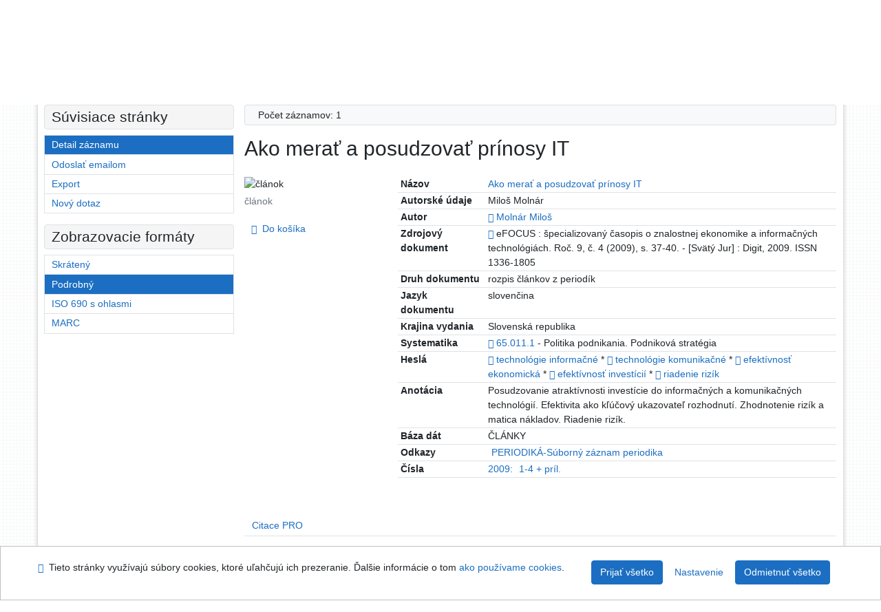

--- FILE ---
content_type: text/html; charset=utf-8
request_url: https://sekarl.euba.sk/arl-eu/sk/detail-eu_un_cat-0109112-Ako-merat-a-posudzovat-prinosy-IT/?disprec=1&iset=1
body_size: 10297
content:

<!-- TPL: csp.templates2.parts.root -->
<!DOCTYPE html><html id="detail" lang="sk-SK" dir="ltr" class=""><head>

<!-- TPL: csp.templates2.parts.head -->
<meta name="viewport" content="width=device-width, initial-scale=1, shrink-to-fit=no"><meta charset="UTF-8"><meta id="ipac" name="author" content="IPAC: Cosmotron Slovakia, s.r.o. - www.cosmotron.sk" data-version="4.8.63a - 22.05.2025" data-login="0" data-ns="" data-url="https://sekarl.euba.sk/i2/" data-ictx="eu" data-skin="bs1" data-cachebuster="92" data-logbasket="0" data-elink="0" data-lang="sk" data-country="SK" data-scrollup="" data-src="eu_un_cat-1" data-cookie-choose=1 data-cookie-preferential=0 data-cookie-analytical=0 data-cookie-marketing=0 data-mainjs="">
<!-- TPL: csp.templates2.parts.metaog -->

<!-- TPL: csp.templates2.parts.metalink -->
<link rel="help" href="https://sekarl.euba.sk/arl-eu/sk/napoveda/?key=detail" title="Pomoc"><link rel="home" href="https://sekarl.euba.sk/arl-eu/sk/detail-eu_un_cat-0109112-Ako-merat-a-posudzovat-prinosy-IT/"><link rel="alternate" hreflang="sk-SK" href="https://sekarl.euba.sk/arl-eu/sk/detail/?&amp;idx=eu_un_cat*0109112&amp;iset=1&amp;disprec=1"><link rel="alternate" hreflang="x-default" href="https://sekarl.euba.sk/arl-eu/sk/detail/?&amp;idx=eu_un_cat*0109112&amp;iset=1&amp;disprec=1"><link rel="alternate" hreflang="en-GB" href="https://sekarl.euba.sk/arl-eu/en/detail/?&amp;idx=eu_un_cat*0109112&amp;iset=1&amp;disprec=1"><link rel="manifest" href="https://sekarl.euba.sk/arl-eu/sk/webmanifest/" title="PWA"><link rel="license" href="https://sekarl.euba.sk/arl-eu/sk/IPAC/?#ipac-copyright" title="Autorské právo"><link rel="contents" href="https://sekarl.euba.sk/arl-eu/sk/mapa-stranok/" title="Mapa stránok"><link rel="search" id="opensearch" type="application/opensearchdescription+xml" href="https://sekarl.euba.sk/arl-eu/sk/opensearch/?type=xml" title="IPAC SEK EU" data-query="Chcete vyhľadávací modul OpenSearch nainštalovať?">
<!-- TPL: csp.templates2.parts.metaapp -->
<meta name="mobile-web-app-capable" content="yes"><meta name="apple-mobile-web-app-capable" content="yes"><meta name="apple-mobile-web-app-title" content="SEK EU"><meta name="apple-mobile-web-app-status-bar-style" content="#FFFFFF"><meta name="theme-color" content="#FFFFFF"><meta name="author" content="Slovenská ekonomická knižnica EU v Bratislave"><meta name="twitter:dnt" content="on">
<meta name="keywords" content="detail,IPAC"><meta name="description" content="Detail záznamu - Ako merať a posudzovať prínosy IT - Detailné zobrazenie záznamu - Slovenská ekonomická knižnica EU v Bratislave  "><meta name="robots" content="all">
<!-- TPL: csp.templates2.parts.headcss -->
<link rel="preload" as="style" href="https://sekarl.euba.sk/i2/css/bskin1.v-92.css"><link rel="stylesheet" href="https://sekarl.euba.sk/i2/css/bskin1.v-92.css"><link rel="stylesheet" media="print" href="https://sekarl.euba.sk/i2/css/print.v-92.css"><link rel="stylesheet" href="https://sekarl.euba.sk/i2/user/eu/css/buser.v-92.css">

<!-- TPL: csp.templates2.detail.meta -->

<!-- TPL: csp.templates2.detail.metalink -->
<link rel="alternate" type="application/marc" href="https://sekarl.euba.sk/arl-eu/sk/export/?idx=eu_un_cat*0109112&amp;charset=UTF8&amp;format=LINEMARC" title="MARC - Ako merať a posudzovať prínosy IT"><link rel="alternate" type="application/marc" href="https://sekarl.euba.sk/arl-eu/sk/export/?idx=eu_un_cat*0109112&amp;charset=UTF8&amp;format=ISO2709" title="MARC ISO2709 - Ako merať a posudzovať prínosy IT"><link rel="alternate" type="application/marcxml+xml" href="https://sekarl.euba.sk/arl-eu/sk/export/?idx=eu_un_cat*0109112&amp;charset=UTF8&amp;format=XML" title="MARC XML - Ako merať a posudzovať prínosy IT"><link rel="alternate" type="application/rdf+xml" href="https://sekarl.euba.sk/arl-eu/sk/detail-eu_un_cat-0109112-Ako-merat-a-posudzovat-prinosy-IT/?st=feed&amp;feed=rdf"><link rel="preconnect" href="https://cache2.obalkyknih.cz" crossorigin="anonymous"><link rel="dns-prefetch" href="https://cache2.obalkyknih.cz"><link rel="canonical" href="https://sekarl.euba.sk/arl-eu/sk/detail-eu_un_cat-0109112-Ako-merat-a-posudzovat-prinosy-IT/">
<!-- TPL: csp.templates2.detail.metaog -->
<meta property="og:url" prefix="og: https://ogp.me/ns/og#" content="https://sekarl.euba.sk/arl-eu/sk/detail-eu_un_cat-0109112-Ako-merat-a-posudzovat-prinosy-IT/"><meta property="og:title" prefix="og: https://ogp.me/ns/og#" content="Ako merať a posudzovať prínosy IT"><meta property="og:type" prefix="og: https://ogp.me/ns/og#" content="article"><meta property="og:locale" content="sk_SK"><meta property="article:author" prefix="article: https://ogp.me/ns/article#" content="https://sekarl.euba.sk/arl-eu/sk/detail-eu_un_auth-0033513-Molnar-Milos/"><meta property="article:tag" prefix="article: https://ogp.me/ns/article#" content="technológie informačné"><meta property="article:tag" prefix="article: https://ogp.me/ns/article#" content="technológie komunikačné"><meta property="article:tag" prefix="article: https://ogp.me/ns/article#" content="efektívnosť ekonomická"><meta property="article:tag" prefix="article: https://ogp.me/ns/article#" content="efektívnosť investícií"><meta property="article:tag" prefix="article: https://ogp.me/ns/article#" content="riadenie rizík"><meta name="article:publisher" prefix="article: https://ogp.me/ns/article#" content="Digit">
<!-- TPL: csp.templates2.detail.metatwitter -->
<meta name="twitter:card" prefix="twitter: https://ogp.me/ns/twitter#" content="summary"><meta name="twitter:title" prefix="twitter: https://ogp.me/ns/twitter#" content="Ako merať a posudzovať prínosy IT"><meta name="twitter:url" prefix="twitter: https://ogp.me/ns/twitter#" content="https://sekarl.euba.sk/arl-eu/sk/detail-eu_un_cat-0109112-Ako-merat-a-posudzovat-prinosy-IT/"><meta name="twitter:description" prefix="twitter: https://ogp.me/ns/twitter#" content="článok 'Ako merať a posudzovať prínosy IT' ">
<!-- TPL: csp.templates2.detail.metaszn -->
<meta name="szn:is-family-friendly" content="false"><meta name="szn:galleries-image-link" content="https://sekarl.euba.sk/arl-eu/sk/detail-eu_un_cat-0109112-Ako-merat-a-posudzovat-prinosy-IT/?st=feed&amp;feed=sznimages">
<!-- TPL: csp.templates2.detail.schemaarticle -->
-<script type="application/ld+json">
{
  "@context": "https://schema.org",
  "@type": "Article",
  "@id": "https://sekarl.euba.sk/arl-eu/sk/detail-eu_un_cat-0109112-Ako-merat-a-posudzovat-prinosy-IT/",
  "url": "https://sekarl.euba.sk/arl-eu/sk/detail-eu_un_cat-0109112-Ako-merat-a-posudzovat-prinosy-IT/",
   	"author": [
       {
            "@type": "Person",
            "name": "Molnár, Miloš",
            "url": "https://sekarl.euba.sk/arl-eu/sk/detail-eu_un_auth-0033513-Molnar-Milos/",
            "@id": "https://sekarl.euba.sk/arl-eu/sk/detail-eu_un_auth-0033513-Molnar-Milos/"      }	],
   "publisher": [
      {
            "@type": "Organization",
"location": "[Svätý Jur]","name": "Digit"      }	],
   "image": [
   		""   ],
      "keywords": "technológie informačné, technológie komunikačné, efektívnosť ekonomická, efektívnosť investícií, riadenie rizík",
   	"inLanguage": [
      "sk"	],
      "dateModified": "2023-09-29T12:15:00Z",
      "description": "článok 'Ako merať a posudzovať prínosy IT' ",
      "headline": "Ako merať a posudzovať prínosy IT"
}
</script>
<script data-main="https://sekarl.euba.sk/i2/js/conf.detail.v-92.js" src="https://sekarl.euba.sk/i2/js/require.v-92.js"></script>
<!-- TPL: csp.templates2.parts.body -->
<title>
Ako merať a posudzovať prínosy IT
</title>
</head>
<body class="nojs eu_un_cat-1">
<div id="body">
<div id="page" class="container">

<!-- TPL: csp.templates2.parts.accessibilitynav -->
<div id="accessibility-nav" class="sr-only sr-only-focusable" data-scrollup-title="Presunúť sa na začátek stránky"><nav aria-label="Odkazy na preskočenie">
<ul>
<li><a accesskey="0" href="#content">Prejsť na obsah</a></li><li><a href="#nav">Prejsť na menu</a></li><li><a href="https://sekarl.euba.sk/arl-eu/sk/vyhlasenie-o-pristupnosti/?#content" accesskey="1" title="Prehlásenie o webovej prístupnosti" aria-label="Prehlásenie o webovej prístupnosti">Prehlásenie o webovej prístupnosti</a></li></ul>
</nav>
</div>
<!-- TPL: csp.user.eu.templates2.parts.header -->
<div id="header" class="container"><header>
<div class="row"><div id="brand" class="col-lg-8 col-md-7 col-sm-6 col-12"><div class="row title"><a href="https://sek.euba.sk/" title="Slovenská ekonomická knižnica EU v Bratislave" class="col-12 col-md-3"><img src="https://sekarl.euba.sk/i2/user/eu/img/logo.svg" alt="logo Slovenská ekonomická knižnica EU v Bratislave"></a></div></div><div id="header-info-box" class="col-lg-4 col-md-5 col-sm-6 col-12"><div class="container">
<!-- TPL: csp.templates2.parts.languages -->
<div id="language" class="mb-2 lang"><div class="sk btn active first"><a dir="ltr" rel="alternate" href="https://sekarl.euba.sk/arl-eu/sk/detail/?&amp;idx=eu_un_cat*0109112&amp;iset=1&amp;disprec=1" hreflang="sk-SK" lang="sk-SK" title="Slovenská verzia" aria-label="Slovenská verzia"><i aria-hidden="true" class="flag-sk"></i> Slovensky</a></div><div class="en btn x last"><a dir="ltr" rel="alternate" href="https://sekarl.euba.sk/arl-eu/en/detail/?&amp;idx=eu_un_cat*0109112&amp;iset=1&amp;disprec=1" hreflang="en-GB" lang="en-GB" title="English version" aria-label="English version"><i aria-hidden="true" class="flag-en"></i> English</a></div></div><div id="basket-info"><a href="https://sekarl.euba.sk/arl-eu/sk/kosik/" aria-live="polite" rel="nofollow" class="ibasket nav-link" data-title="V košíku" title="V košíku 0" aria-label="V košíku 0"><i class="icon-basket" aria-hidden="true"></i>
V košíku (<output class="count">0</output>)</a></div></div></div></div></header>

<!-- TPL: csp.templates2.parts.mainmenu -->
<nav id="nav" class="navbar navbar-expand-lg"  aria-label="Hlavné menu">
<button type="button" aria-label="Bočné menu" class="navbar-toggler collapsed btn-nav"  data-toggle="collapse" aria-controls="nav-aside" data-target="#nav-aside" id="btn-aside">
<i aria-hidden="true" class="icon-aside"></i>
</button>
<button type="button" aria-label="Hlavné menu" class="navbar-toggler collapsed btn-nav" id="btn-nav" data-toggle="collapse" aria-controls="nav-main" data-target="#nav-main">
<i aria-hidden="true" class="icon-menu"></i>
</button>
<div class="collapse navbar-collapse" id="nav-main"><ul class="navbar-main navbar-nav mr-auto">
<li id="nav-search" class="first nav-item">
<a href="https://sekarl.euba.sk/arl-eu/sk/index/" title="Vyhľadávanie v online katalógu" aria-label="Vyhľadávanie v online katalógu" rel="nofollow" class="nav-link">Vyhľadávanie</a>
</li>
<li id="nav-account" class="nav-item">
<a href="https://sekarl.euba.sk/arl-eu/sk/konto/" title="Informácie o účte používateľa" aria-label="Informácie o účte používateľa" rel="nofollow" class="nav-link">Konto</a>
</li>
<li id="nav-settings" class="nav-item">
<a href="https://sekarl.euba.sk/arl-eu/sk/nastavenie/" title="Nastavenie" aria-label="Nastavenie" rel="nofollow" class="nav-link">Nastavenie účtu</a>
</li>
<li id="nav-help" class="nav-item">
<a href="https://sekarl.euba.sk/arl-eu/sk/napoveda/?key=detail" title="Pomoc k online katalógu IPAC" aria-label="Pomoc k online katalógu IPAC" class="nav-link">Pomoc</a>
</li>

</ul>
<ul class="navbar-login navbar-nav">

<!-- TPL: csp.templates2.parts.menuaccount -->

<!-- TPL: csp.templates2.parts.ladenkalink -->
<li id="nav-login" class="nav-item"><a href="https://sekarl.euba.sk/arl-eu/sk/prihlasenie/?opal=detail&amp;idx=eu_un_cat*0109112&amp;iset=1&amp;disprec=1" class="nav-link " title="Prihlásenie používateľa do online katalógu" aria-label="Prihlásenie používateľa do online katalógu"><i aria-hidden="true" class="icon-user"></i>&nbsp; Prihlásenie</a></li></ul>
</div></nav>
</div><main id="content">

<!-- TPL: csp.templates2.parts.breadcrumb -->
<script type="application/ld+json">
{
    "@context": "https://schema.org",
    "@graph": [{
        "@type": "WebSite",
        "@id": "https://sekarl.euba.sk/arl-eu/sk/index/",
        "url": "https://sekarl.euba.sk/arl-eu/sk/index/",
        "version": "4.8.63a - 22.05.2025",
        "name": "Slovenská ekonomická knižnica EU v Bratislave",
        "description": "Detail záznamu - Ako merať a posudzovať prínosy IT - Detailné zobrazenie záznamu - Slovenská ekonomická knižnica EU v Bratislave  ",
        "inLanguage": "sk",
        "potentialAction": {
            "@type": "SearchAction",
            "target": "https://sekarl.euba.sk/arl-eu/sk/vysledky/?field=G&amp;search=Hľadať&amp;term={q}",
            "query-input": "name=q"
        }
    }, {
        "@type": "WebPage",
        "@id": "https://sekarl.euba.sk/arl-eu/sk/detail-eu_un_cat-0109112-Ako-merat-a-posudzovat-prinosy-IT/",
        "url": "https://sekarl.euba.sk/arl-eu/sk/detail-eu_un_cat-0109112-Ako-merat-a-posudzovat-prinosy-IT/",
        "name": "Detail záznamu",
        "description": "Detailné zobrazenie záznamu",
        "inLanguage": "sk"
    }
    ,{
        "@type": "BreadcrumbList",
        "itemListElement": [
            {
            "@type": "ListItem",
            "position": 1,
            "item": {
                "@id": "https://sekarl.euba.sk/arl-eu/sk/index/",
                "name": "Hlavná stránka"
                }
            }
,            {
            "@type": "ListItem",
            "position": 2,
            "item": {
                "@id": "https://sekarl.euba.sk/arl-eu/sk/vysledky/?iset=1&amp;disprec=1&amp;idx=eu_un_cat*0109112",
                "name": "Výsledky vyhľadávania"
                }
            }
,            {
            "@type": "ListItem",
            "position": 3,
            "item": {
                "@id": "https://sekarl.euba.sk/arl-eu/sk/detail-eu_un_cat-0109112-Ako-merat-a-posudzovat-prinosy-IT/",
                "name": "Detail záznamu"
                }
            }
        ]
    }
    ]
}
</script>

<!-- TPL: csp.templates2.parts.systemalert -->

<!-- TPL: csp.templates2.parts.ladenka -->

<!-- TPL: csp.templates2.detail.main -->

<!-- TPL: csp.templates2.detail.page -->
<div id="outer" class="row"><div id='bside'><div id="inner" class="container">
<!-- TPL: csp.templates2.detail.paging -->
<div class="resultbox card card-body bg-light mb-3"><div class="row justify-content-between"><div class="query-info align-self-center col-sm-12 ">Počet záznamov: 1 &nbsp;
</div></div></div><div class="row"><div class=""><div class="container"><h1>Ako merať a posudzovať prínosy IT</h1></div></div></div>
<!-- TPL: csp.templates2.detail.zf -->
<div id="result-body"><ol class="list-group">

<!-- TPL: csp.user.eu.templates2.result.zdetail -->
<li data-idx="eu_un_cat*0109112" id="item-eu_un_cat0109112" class="list-group-item result-item odd zf-detail eu_un_cat "><div class="li-row row"><div class="format col-sm-9"><div class="zf"><!-- zf: TF_KUF_EU: -->
<!-- fmtRec: TF_EU_UNIMARC_UF -->
<!-- TPL: csp.templates2.zf.tf -->
<div class="table-responsive"><div id="toolbar-t1tf-eu_un_cat0109112"></div><table class="table table-sm zfTF" data-check-on-init="true" data-btn-resize="true" data-mobile-responsive="true" data-toolbar="#toolbar-t1tf-eu_un_cat0109112" id="t1tf-eu_un_cat0109112">
<col class="zf_prefix"><col class="zf_value">
<tr><th scope="row" data-sortable="true">Názov</th><td><a href="https://sekarl.euba.sk/arl-eu/sk/vysledky/?src=eu_un_cat&amp;field=TI2&amp;term=%22%5EAko%20mera%C5%A5%20a%20posudzova%C5%A5%20pr%C3%ADnosy%20IT%5E%22&amp;qt=zf&amp;disp=%20Ako%20mera%C5%A5%20a%20posudzova%C5%A5%20pr%C3%ADnosy%20IT%20" title="Hľadať záznamy (search eu_un_cat TI2=&#34;^Ako merať a posudzovať prínosy IT^&#34;)"> Ako merať a posudzovať prínosy IT </a>
</td></tr><tr><th scope="row" data-sortable="true">Autorské údaje</th><td>Miloš Molnár
</td></tr><tr><th scope="row" data-sortable="true">Autor</th><td><a href="https://sekarl.euba.sk/arl-eu/sk/detail-eu_un_auth-0033513-Molnar-Milos/?iset=1&amp;qt=mg" title="Odkaz na súvisiaci záznam (search eu_un_auth T001=0033513)" aria-label="Odkaz na súvisiaci záznam"><span class="icon-search" aria-hidden="true"></span></a> <a href="https://sekarl.euba.sk/arl-eu/sk/vysledky/?src=eu_un_cat&amp;field=AUK&amp;term=%22%5Eeu_un_auth%5C*0033513%5E%22&amp;qt=zf&amp;disp=Moln%C3%A1r%20Milo%C5%A1" title="Hľadať záznamy (search eu_un_cat AUK=&#34;^eu_un_auth\*0033513^&#34;)">Molnár Miloš</a>
</td></tr><tr><th scope="row" data-sortable="true">Zdrojový dokument</th><td><a href="https://sekarl.euba.sk/arl-eu/sk/detail-eu_un_cat-0164543-eFOCUS/?iset=1&amp;qt=mg" title="Odkaz na súvisiaci záznam (search eu_un_cat T001=0164543)" aria-label="Odkaz na súvisiaci záznam"><span class="icon-search" aria-hidden="true"></span></a>  eFOCUS : špecializovaný časopis o znalostnej ekonomike a informačných technológiách. Roč. 9, č. 4 (2009), s. 37-40. - [Svätý Jur] : Digit, 2009. ISSN 1336-1805
</td></tr><tr><th scope="row" data-sortable="true">Druh dokumentu</th><td>rozpis článkov z periodík
</td></tr><tr><th scope="row" data-sortable="true">Jazyk dokumentu</th><td>slovenčina
</td></tr><tr><th scope="row" data-sortable="true">Krajina vydania</th><td>Slovenská republika
</td></tr><tr><th scope="row" data-sortable="true">Systematika</th><td><a href="https://sekarl.euba.sk/arl-eu/sk/detail-eu_un_auth-h0000289-650111/?iset=1&amp;qt=mg" title="Odkaz na súvisiaci záznam (search eu_un_auth T001=h0000289)" aria-label="Odkaz na súvisiaci záznam"><span class="icon-search" aria-hidden="true"></span></a> <a href="https://sekarl.euba.sk/arl-eu/sk/vysledky/?src=eu_un_cat&amp;field=UDC&amp;term=%22%5E65.011.1%5E%22&amp;qt=zf&amp;disp=%2065.011.1" title="Hľadať záznamy (search eu_un_cat UDC=&#34;^65.011.1^&#34;)"> 65.011.1</a>  - Politika podnikania. Podniková stratégia
</td></tr><tr><th scope="row" data-sortable="true">Heslá</th><td><a href="https://sekarl.euba.sk/arl-eu/sk/detail-eu_un_auth-h0006433-technologie-informacne/?iset=1&amp;qt=mg" title="Odkaz na súvisiaci záznam (search eu_un_auth T001=h0006433)" aria-label="Odkaz na súvisiaci záznam"><span class="icon-search" aria-hidden="true"></span></a> <a href="https://sekarl.euba.sk/arl-eu/sk/vysledky/?src=eu_un_cat&amp;field=S610&amp;term=%22%5Etechnol%C3%B3gie%20informa%C4%8Dn%C3%A9%5E%22&amp;qt=zf&amp;disp=%20technol%C3%B3gie%20informa%C4%8Dn%C3%A9%20" title="Hľadať záznamy (search eu_un_cat S610=&#34;^technológie informačné^&#34;)"> technológie informačné </a>  * <a href="https://sekarl.euba.sk/arl-eu/sk/detail-eu_un_auth-h0006434-technologie-komunikacne/?iset=1&amp;qt=mg" title="Odkaz na súvisiaci záznam (search eu_un_auth T001=h0006434)" aria-label="Odkaz na súvisiaci záznam"><span class="icon-search" aria-hidden="true"></span></a> <a href="https://sekarl.euba.sk/arl-eu/sk/vysledky/?src=eu_un_cat&amp;field=S610&amp;term=%22%5Etechnol%C3%B3gie%20komunika%C4%8Dn%C3%A9%5E%22&amp;qt=zf&amp;disp=%20technol%C3%B3gie%20komunika%C4%8Dn%C3%A9%20" title="Hľadať záznamy (search eu_un_cat S610=&#34;^technológie komunikačné^&#34;)"> technológie komunikačné </a>  * <a href="https://sekarl.euba.sk/arl-eu/sk/detail-eu_un_auth-h0001925-efektivnost-ekonomicka/?iset=1&amp;qt=mg" title="Odkaz na súvisiaci záznam (search eu_un_auth T001=h0001925)" aria-label="Odkaz na súvisiaci záznam"><span class="icon-search" aria-hidden="true"></span></a> <a href="https://sekarl.euba.sk/arl-eu/sk/vysledky/?src=eu_un_cat&amp;field=S610&amp;term=%22%5Eefekt%C3%ADvnos%C5%A5%20ekonomick%C3%A1%5E%22&amp;qt=zf&amp;disp=%20efekt%C3%ADvnos%C5%A5%20ekonomick%C3%A1%20" title="Hľadať záznamy (search eu_un_cat S610=&#34;^efektívnosť ekonomická^&#34;)"> efektívnosť ekonomická </a>  * <a href="https://sekarl.euba.sk/arl-eu/sk/detail-eu_un_auth-h0001927-efektivnost-investicii/?iset=1&amp;qt=mg" title="Odkaz na súvisiaci záznam (search eu_un_auth T001=h0001927)" aria-label="Odkaz na súvisiaci záznam"><span class="icon-search" aria-hidden="true"></span></a> <a href="https://sekarl.euba.sk/arl-eu/sk/vysledky/?src=eu_un_cat&amp;field=S610&amp;term=%22%5Eefekt%C3%ADvnos%C5%A5%20invest%C3%ADci%C3%AD%5E%22&amp;qt=zf&amp;disp=%20efekt%C3%ADvnos%C5%A5%20invest%C3%ADci%C3%AD%20" title="Hľadať záznamy (search eu_un_cat S610=&#34;^efektívnosť investícií^&#34;)"> efektívnosť investícií </a>  * <a href="https://sekarl.euba.sk/arl-eu/sk/detail-eu_un_auth-0009562-riadenie-rizik/?iset=1&amp;qt=mg" title="Odkaz na súvisiaci záznam (search eu_un_auth T001=0009562)" aria-label="Odkaz na súvisiaci záznam"><span class="icon-search" aria-hidden="true"></span></a> <a href="https://sekarl.euba.sk/arl-eu/sk/vysledky/?src=eu_un_cat&amp;field=S610&amp;term=%22%5Eriadenie%20riz%C3%ADk%5E%22&amp;qt=zf&amp;disp=%20riadenie%20riz%C3%ADk%20" title="Hľadať záznamy (search eu_un_cat S610=&#34;^riadenie rizík^&#34;)"> riadenie rizík </a>
</td></tr><tr><th scope="row" data-sortable="true">Anotácia</th><td>Posudzovanie atraktívnosti investície do informačných a komunikačných technológií.  Efektivita ako kľúčový ukazovateľ rozhodnutí. Zhodnotenie rizík a matica nákladov.  Riadenie rizík.
</td></tr><tr><th scope="row" data-sortable="true">Báza dát</th><td>ČLÁNKY
</td></tr><tr><th scope="row" data-sortable="true">Odkazy</th><td><span class="link-nr"><a href="https://sekarl.euba.sk/arl-eu/sk/detail-eu_un_cat-s123771-eFOCUS/?iset=1&amp;qt=zf" title="Hľadať záznamy (search eu_un_cat T001=s123771)">PERIODIKÁ-Súborný záznam periodika</a></span>
</td></tr><tr><th scope="row" data-sortable="true">Čísla</th><td><a href="https://sekarl.euba.sk/arl-eu/sk/detail-eu_un_cat-0164543-eFOCUS/?iset=1&amp;qt=zf" title="Hľadať záznamy (search eu_un_cat T001=0164543)">2009:</a> <span class="link-nr"><a href="https://sekarl.euba.sk/arl-eu/sk/detail-eu_un_cat-0164543-eFOCUS/?iset=1&amp;qt=zf" title="Hľadať záznamy (search eu_un_cat T001=0164543)">1-4 + príl.</a></span>
</td></tr><tr><th scope="row" data-sortable="true"></th><td><br>
</td></tr></table>
</div></div></div><div class="aside col-sm-3">
<!-- TPL: csp.templates2.result.image -->
<div class="img"><img class="type img-fluid"  alt="článok" src="https://sekarl.euba.sk/i2/bs1/doc/article.png"><p class="form-text">článok</p>
</div><div class="nav"><div class="d-none d-lg-block">
<!-- TPL: csp.templates2.result.request -->
</div>
<!-- TPL: csp.templates2.result.basketlink -->
<div class="basket" aria-live="assertive"><a href="https://sekarl.euba.sk/arl-eu/sk/kosik/?idx=eu_un_cat*0109112&amp;add=1" rel="nofollow" data-idx="eu_un_cat*0109112" title="Vložiť do košíka: Ako merať a posudzovať prínosy IT" class="nav-link addcart" aria-label="Vložiť do košíka: Ako merať a posudzovať prínosy IT"><i aria-hidden="true" class="icon-basket"></i>&nbsp;
Do košíka</a></div></div></div></div>
<!-- fmtRec: TF_EU_UNIMARC_UF_2 -->
<!-- TPL: csp.templates2.result.tabs -->
<ul class="mt-3 nav nav-tabs" role="tablist">
 <li id="li-tabctp1" class="nav-item" role="presentation"> <a class="nav-link  nav-link-ctp" aria-selected="false" href="#tabctp1" title="" id="a-tabctp1" aria-controls="tabctp1" role="tab" data-toggle="tab">Citace PRO</a></li></ul>
<div class="tab-content" id="tab-content1"> <div role="tabpanel" class="tab-pane  tab-pane-ctp" id="tabctp1" aria-labelledby="a-tabctp1">
<!-- TPL: csp.templates2.citacepro.detail -->
<div role="form" class="citace-pro" id="detail-citacepro-1-form" data-action="https://www.citacepro.com/api/arl/citace?db=EuUnCat&amp;id=0109112&amp;server=sekarl.euba.sk/i2/i2.ws.cls&amp;ssl=1"><div class="citace-inner">    <output class="citace-result"></output>
<div class="form-inline"><div class="form-group"><div class="input-group"><div class="input-group-prepend input-group-text"><label for="citace-format1"><a href="https://www.citacepro.com/api/arl/citace?db=EuUnCat&amp;id=0109112&amp;server=sekarl.euba.sk/i2/i2.ws.cls&amp;ssl=1&amp;redirect=1" class="citace-link"><i aria-hidden="true" class="icon-citace"></i> <span class="citacebrand"><b>citace</b> PRO</span></a></label>
</div><select name="format" id="citace-format1" class="citace-format form-control"><option value="stn">STN ISO 690</option>
<option value="harvard">Harvard</option>
<option value="niso">NISO/ANSI Z39.29 (2005)</option>
<option value="mla">MLA (7th edition)</option>
<option value="turbian">Turabian (7th edition)</option>
<option value="chicago">Chicago (16th edition)</option>
<option value="ieee">IEEE</option>
<option value="cse">CSE</option>
<option value="cseny">CSE NY</option>
<option value="apa">APA</option>
<option value="iso">ISO 690</option>
</select></div></div></div><span class="citace-loader"></span></div></div></div></div>
<!-- TPL: csp.templates2.result.gallery -->
<div id="osd1-root" class="openseadragon-root"><div id="osd1-toolbar" class="openseadragon-toolbar"><div class="btn-toolbar justify-content-between" role="toolbar"><div class="btn-group" role="group"><button id="osd1-btn-zoomin" data-config="zoomInButton" title="Priblížiť obrázok" aria-label="Priblížiť obrázok" type="button" class="btn btn-light btn-zoomin"><i aria-hidden="true" class="icon-plus"></i></button>
<button id="osd1-btn-zoomout" data-config="zoomOutButton" title="Oddialiť obrázok" aria-label="Oddialiť obrázok" type="button" class="btn btn-light btn-zoomout"><i aria-hidden="true" class="icon-minus"></i></button>
<button id="osd1-btn-home" data-config="homeButton" title="Pôvodná veľkosť obrázku" aria-label="Pôvodná veľkosť obrázku" type="button" class="btn btn-light btn-home"><i class="icon-home"></i></button>
<button id="osd1-btn-fullpage" data-config="fullPageButton" title="Prepnúť celú stránku" aria-label="Prepnúť celú stránku" type="button" class="btn btn-light btn-fullpage"><i aria-hidden="true" class="icon-normalscreen"></i></button>
<button id="osd1-btn-info" title="Info" aria-label="Info" type="button" class="btn btn-light btn-info"><i aria-hidden="true" class="icon-info"></i> <span class="head-openseadragon-title"></span></button>
</div><div class="btn-group" role="group"><button id="osd1-btn-rotateleft" data-config="rotateLeftButton" title="Otočiť doľava" aria-label="Otočiť doľava" type="button" class="btn btn-light btn-rotateleft"><i aria-hidden="true" class="icon-undo"></i></button>
<button id="osd1-btn-rotateright" data-config="rotateRightButton" title="Otočiť doprava" aria-label="Otočiť doprava" type="button" class="btn btn-light btn-rotateright"><i aria-hidden="true" class="icon-redo"></i></button>
<a id="osd1-btn-download" title="Stiahnuť" aria-label="Stiahnuť" role="button" download href="#" target="_blank" class="btn btn-light btn-download"><i aria-hidden="true" class="icon-export"></i></a><span id="osd1-text-currentpage" class="btn text-currentpage"></span><button id="osd1-btn-previous" data-config="previousButton" title="Predchádzajúca strana" aria-label="Predchádzajúca strana" type="button" class="btn btn-light btn-previous"><i aria-hidden="true" class="icon-menu-left"></i></button>
<button id="osd1-btn-next" data-config="nextButton" title="Ďalšia strana" aria-label="Ďalšia strana" type="button" class="btn btn-light btn-next"><i aria-hidden="true" class="icon-menu-right"></i></button>
</div></div></div><div id="osd1" class="openseadragon" data-data="#tpl-json-osd1" data-dataurl="https://sekarl.euba.sk/arl-eu/sk/detail/?type=xml&amp;st=ajax" data-toolbar="#osd1-toolbar" data-source="#osd1-source"><noscript>
</noscript>
</div><div><ul id="osd1-source" class="nav row openseadragon-source">

</ul>
<script id="tpl-json-osd1" type="text/x-jsrender">
[
]
</script>
</div></div>
<!-- TPL: csp.user.eu.templates2.result.operations -->
<div class="nav5"><nav class="navbar bg-light pl-0" aria-label="Odkazy k záznamu">
<ul class="nav nav-pills">
<li class="basket nav-item" aria-live="assertive"><a href="https://sekarl.euba.sk/arl-eu/sk/kosik/?idx=eu_un_cat*0109112&amp;add=1" rel="nofollow" role="button" data-idx="eu_un_cat*0109112" aria-controls="basket-info" aria-label="Vložiť do košíka: Ako merať a posudzovať prínosy IT" title="Vložiť do košíka: Ako merať a posudzovať prínosy IT" class="addcart nav-link"><i aria-hidden="true" class="icon-basket"></i>&nbsp; Do košíka</a></li><li class="permalink nav-item"><a href="https://sekarl.euba.sk/arl-eu/sk/detail-eu_un_cat-0109112-Ako-merat-a-posudzovat-prinosy-IT/" class="url nav-link" rel="bookmark" data-title="Ako merať a posudzovať prínosy IT" title="Trvalý odkaz na záznam: Ako merať a posudzovať prínosy IT" aria-label="Trvalý odkaz na záznam: Ako merať a posudzovať prínosy IT"><i aria-hidden="true" class="icon-permalink"></i>&nbsp; Trvalý odkaz</a></li><li class="bookmark nav-item"><a href="https://sekarl.euba.sk/arl-eu/sk/bookmark/?idx=eu_un_cat*0109112&amp;disprec=1&amp;idx=eu_un_cat*0109112&amp;iset=1&amp;disprec=1" rel="nofollow" class="nav-link" title="Nástroj na prácu so záznamom: Ako merať a posudzovať prínosy IT" aria-label="Nástroj na prácu so záznamom: Ako merať a posudzovať prínosy IT"><i aria-hidden="true" class="icon-bookmark"></i>&nbsp; Bookmark</a></li><li class="print nav-item"><a href="https://sekarl.euba.sk/arl-eu/sk/tlac/?idx=eu_un_cat*0109112&amp;zf=TF_KUF_EU&amp;idx=eu_un_cat*0109112&amp;iset=1&amp;disprec=1" class="nav-link" target="_blank" title="Zobraziť náhľad pred tlačou a vytlačiť: Ako merať a posudzovať prínosy IT" aria-label="Zobraziť náhľad pred tlačou a vytlačiť: Ako merať a posudzovať prínosy IT"><i aria-hidden="true" class="icon-print"></i>&nbsp; Vytlačiť</a></li><li class="mydoc nav-item"><a href="https://sekarl.euba.sk/arl-eu/sk/vybrane-dokumenty/?idx=eu_un_cat*0109112&amp;f_new=1&amp;idx=eu_un_cat*0109112&amp;iset=1&amp;disprec=1" data-modal-login="1" rel="nofollow" class="nav-link" title="Zoznam a správa dokumentov používateľa: Ako merať a posudzovať prínosy IT" aria-label="Zoznam a správa dokumentov používateľa: Ako merať a posudzovať prínosy IT"><i aria-hidden="true" class="icon-mydocuments"></i>&nbsp;Vybrané dokumenty</a></li><li class="nav-item facebook">
<div class='fb-share-button nav-link' data-href='https%3A%2F%2Fsekarl.euba.sk%2Farl-eu%2Fsk%2Fdetail-eu_un_cat-0109112-Ako-merat-a-posudzovat-prinosy-IT%2F' data-layout='button' data-size='small'><a class='fb-xfbml-parse-ignore' rel='external' target='_blank' href='https://www.facebook.com/sharer/sharer.php?u=https%3A%2F%2Fsekarl.euba.sk%2Farl-eu%2Fsk%2Fdetail-eu_un_cat-0109112-Ako-merat-a-posudzovat-prinosy-IT%2F' title='Zdieľať na Facebooku'><i class='icon-facebook' aria-hidden='true'></i>  Zdieľať</a></div></li></ul>
</nav>
</div></li></ol>
</div>
<!-- TPL: csp.templates2.detail.map -->

<!-- TPL: csp.templates2.detail.paging -->
<div class="resultbox card card-body bg-light mb-3"><div class="row justify-content-between"><div class="query-info align-self-center col-sm-12 ">Počet záznamov: 1 &nbsp;
</div></div></div></div></div>
<!-- TPL: csp.templates2.detail.aside -->
<div id="aside" class="navbar-expand-lg"><div class="collapse navbar-collapse" id="nav-aside"><aside aria-label="Súvisiace stránky">
<!-- TPL: csp.templates2.detail.submenu -->
<div id="nav1" class="part"><h2>Súvisiace stránky</h2><ul class="nav flex-column"><li id="nav1-detail" class="nav-item"><a href="https://sekarl.euba.sk/arl-eu/sk/detail-eu_un_cat-0109112-Ako-merat-a-posudzovat-prinosy-IT/?iset=1&amp;disprec=1" class="nav-link active" title="Detailné zobrazenie záznamu" aria-label="Detailné zobrazenie záznamu">Detail záznamu</a></li><li id="nav1-mail" class="nav-item"><a href="https://sekarl.euba.sk/arl-eu/sk/odoslat-email/?idx=eu_un_cat*0109112&amp;iset=1&amp;disprec=1" rel="nofollow" class="nav-link" title="Odoslanie záznamov na email" aria-label="Odoslanie záznamov na email">Odoslať emailom</a></li><li id="nav1-export" class="nav-item"><a href="https://sekarl.euba.sk/arl-eu/sk/export/?idx=eu_un_cat*0109112&amp;iset=1&amp;disprec=1" rel="nofollow" class="nav-link" title="Export záznamu" aria-label="Export záznamu">Export</a></li><li id="nav1-new" class="nav-item"><a href="https://sekarl.euba.sk/arl-eu/sk/index/" rel="nofollow" class="nav-link" title="Vyhľadávanie v online katalógu" aria-label="Vyhľadávanie v online katalógu">Nový dotaz</a></li></ul></div><div id="format" class="part"><h2>Zobrazovacie formáty</h2><ul class="nav flex-column"><li class="nav-item"><a href="https://sekarl.euba.sk/arl-eu/sk/detail/?zf=SHORT_CAT&amp;idx=eu_un_cat*0109112&amp;iset=1&amp;disprec=1" class="nav-link " rel="nofollow" title="Formát: Skrátený" aria-label="Formát: Skrátený">Skrátený</a></li><li class="nav-item"><a href="https://sekarl.euba.sk/arl-eu/sk/detail/?zf=TF_KUF_EU&amp;idx=eu_un_cat*0109112&amp;iset=1&amp;disprec=1" class="nav-link active" rel="nofollow" title="Formát: Podrobný " aria-label="Formát: Podrobný ">Podrobný </a></li><li class="nav-item"><a href="https://sekarl.euba.sk/arl-eu/sk/detail/?zf=TF_ISO1&amp;idx=eu_un_cat*0109112&amp;iset=1&amp;disprec=1" class="nav-link " rel="nofollow" title="Formát: ISO 690 s ohlasmi" aria-label="Formát: ISO 690 s ohlasmi">ISO 690 s ohlasmi</a></li><li class="nav-item"><a href="https://sekarl.euba.sk/arl-eu/sk/detail/?zf=DATA&amp;idx=eu_un_cat*0109112&amp;iset=1&amp;disprec=1" class="nav-link " rel="nofollow" title="Formát: MARC" aria-label="Formát: MARC">MARC</a></li></ul></div>
<!-- TPL: csp.templates2.parts.headaside -->

<!-- TPL: csp.templates2.parts.footeraside -->
</aside></div></div></div>
<!-- TPL: csp.templates2.result.jstemplate -->

<!-- TPL: csp.templates2.parts.jstable -->
<script id="tpl-toolbar" type="text/x-jsrender">
{{if isform}}
<button type="button" data-toggle="tooltip" data-link="{on ~doCheck}" id="btn-check-{{:id}}" class="btn-check btn btn-light" aria-label="Označiť všetko" title="Označiť všetko">
<i class="icon-check" aria-hidden="true"></i>
</button>
<button type="button" data-toggle="tooltip" data-link="{on ~doUnCheck}" id="btn-uncheck-{{:id}}" class="btn-uncheck btn btn-light" aria-label="Odznačiť všetko" title="Odznačiť všetko">
<i class="icon-uncheck" aria-hidden="true"></i>
</button>
{{/if}}
</script>
<script id="tpl-table-loading" type="text/x-jsrender">
<span class="icon-loading" aria-hidden="true" aria-live="polite" role="alert" aria-busy="true" aria-label="Načítavanie"><span role="progressbar" aria-valuetext="Načítavanie"><i class="icon-loading" aria-hidden="true"></i></span></span></script>
<script id="tpl-table-price" type="text/x-jsrender">
<span class="{{:class}}"><b>{{:sign}}</b>{{:price}}</span></script><script id="tpl-loading" type="text/x-jsrender">
<div class="ipac-loading" role="alert" aria-live="polite" aria-busy="true" aria-label="Načítavanie"><span role="progressbar" aria-valuetext="Načítavanie"><i class="icon-loading" aria-hidden="true"></i></span></div></script>
<script id="tpl-permalink" type="text/x-jsrender"  title="Trvalý odkaz na záznam">
<h3>{{:title}}</h3>
<p class="link"><a href="{{:href}}">Prejsť na stránku</a></p>
<div role="form"><div class="form-group"><label for="plink-l" class="col-sm-12">Skopírovať do schránky</label>
<div class="col-sm-12"><div class="input-group"><input readonly="readonly" class="form-control" onclick="this.select();" inputmode="none" type="url" value="{{:href}}" id="plink-l"><div role="button" class="input-group-append input-group-text ipac-clipboard btn" data-toggle="tooltip" data-clipboard-action="copy" aria-controls="plink-l" data-clipboard-target="#plink-l" title="Skopírovať do schránky" data-title="Skopírované do schránky"><i class="icon-copy" aria-hidden="true"></i>
</div></div></div></div></div></script>
<script id="tpl-contact-map" type="text/x-jsrender">
<strong>{{:name}}</strong><br>
{{if src}}<img alt="{{:name}}" src="{{:src}}" class="img-thumbnail" width="150"><br>{{/if}}
{{if street}}<br>{{:street}}{{/if}}
{{if locality}}<br>{{:locality}}{{/if}}
</script>
<script id="tpl-weather-tooltip" type="text/x-jsrender">
<div class="card p-2 text-nowrap"><div>{{:day}}{{:year}}</div><div>{{:txmax}} <b style="color:{{:maxcolor}};">{{if max}}{{:max}}{{else}} {{/if}}</b></div><div>{{:txmin}} <b style="color:{{:mincolor}};">{{if min}}{{:min}}{{else}} {{/if}}</b></div>{{if note}}<div>{{:note}}</div>{{/if}}
</div></script>
<script id="tpl-btn-more" type="text/x-jsrender">
<a href="javascript:void(0);" role="button" class="more" aria-expanded="false" aria-label="{{:title}}" title="{{:title}}">{{:text}}</a></script>
<script id="tpl-btn-affix" type="text/x-jsrender">
<a href="javascript:;" data-link="{on ~doClick}" role="button" class="btn btn-light btn-sm" title="{{:title}}" aria-label="{{:title}}" aria-pressed="{{:pressed}}"><i class="icon-{{:icon}}" aria-hidden="true"></i></a></script>
<!-- TPL: csp.templates2.parts.tail -->
<br class="clearfix">
</main><!-- /#content -->
<!-- TPL: csp.templates2.parts.toplist -->
<div id="fuh"></div>
<!-- TPL: csp.templates2.parts.nojs -->
<noscript><p class="alert alert-warning" role="alert">
Pre plne funkčnú stránku je potrebné povoliť Javascript.
Tu máš <a href="https://www.enable-javascript.com/sk/" rel="external nofollow" target="_blank" title="enable-javascript.com  - Externý odkaz">inštrukcie o tom, ako povoliť JavaScript v tvojom prehliadači</a>.
</p></noscript></div><!-- /#page --></div><!-- /#body -->
<!-- TPL: csp.templates2.parts.footer -->
<div id="footer"><div class="container"><footer aria-label="Zápätie" class="row">
<div id="footer-brand" class="col-md-2"><a href="https://sekarl.euba.sk/arl-eu/sk/index/" rel="home" title="Návrat na úvodnú stránku katalógu" aria-label="Návrat na úvodnú stránku katalógu"><i class="icon-arl" aria-hidden="true"></i></a></div><div id="nav3" class="col-md-5"><nav>
<ul class="nav">
<li id="nav3-smap" class="first nav-item">
<a href="https://sekarl.euba.sk/arl-eu/sk/mapa-stranok/" title="Mapa webových stránok online katalógu" aria-label="Mapa webových stránok online katalógu" accesskey="3" class="nav-link">Mapa stránok</a>
</li>
<li id="nav3-accessibility" class="nav-item">
<a href="https://sekarl.euba.sk/arl-eu/sk/vyhlasenie-o-pristupnosti/" title="Prehlásenie o webovej prístupnosti" aria-label="Prehlásenie o webovej prístupnosti" class="nav-link">Prístupnosť</a>
</li>
<li id="nav3-privacy" class="nav-item">
<a href="https://sekarl.euba.sk/arl-eu/sk/sukromie/" title="Zásady zaobchádzania s osobnými údajmi používateľov" aria-label="Zásady zaobchádzania s osobnými údajmi používateľov" class="nav-link">Súkromie</a>
</li>
<li id="nav3-opensearch" class="nav-item">
<a href="https://sekarl.euba.sk/arl-eu/sk/opensearch/" title="Možnosť doplniť do webového prehliadača vyhľadávací modul na vyhľadávanie v online katalógu" aria-label="Možnosť doplniť do webového prehliadača vyhľadávací modul na vyhľadávanie v online katalógu" class="nav-link">Modul OpenSearch</a>
</li>
<li id="nav3-feedback" class="nav-item">
<a href="https://sekarl.euba.sk/arl-eu/sk/napiste-nam/" title="Formulár na zaslanie správy" aria-label="Formulár na zaslanie správy" rel="nofollow" class="nav-link">Napíšte nám</a>
</li>
<li id="nav3-cookies" class="nav-item">
<a href="https://sekarl.euba.sk/arl-eu/sk/cookies/" title="Nastavenie cookies" aria-label="Nastavenie cookies" rel="nofollow" class="nav-link">Nastavenie cookies</a>
</li>

</ul>
</nav>
</div><div id="contentinfo" role="contentinfo" class="col-md-5"><p id="footprint">
&nbsp;
<span itemscope="itemscope" itemtype="https://schema.org/Organization"><a itemprop="url" rel="me external" target="_blank" href="https://sek.euba.sk/"><span itemprop="name">Slovenská ekonomická knižnica EU v Bratislave</span></a></span></p>
<p id="cosmotron" itemscope="itemscope" itemtype="https://schema.org/Organization">
©1993-2026 &nbsp;<a href="https://sekarl.euba.sk/arl-eu/sk/IPAC/" dir="ltr" title="Informácie o aplikácii IPAC" aria-label="Informácie o aplikácii IPAC"><abbr lang="en-GB" title="Internet Public Access Catalog">IPAC</abbr><time datetime="2025-05-22" title="4.8.63a - 22.5.2025">&nbsp;v.4.8.63a</time></a>&nbsp;-&nbsp; <span dir="ltr"><a itemprop="url" rel="external" target="_blank" href="https://www.cosmotron.sk" title="Web spoločnosti Cosmotron Slovakia, s.r.o.  - Externý odkaz"><span itemprop="name">Cosmotron Slovakia, s.r.o.</span></a></span></p>
</div></footer>
</div></div><div class="overlay"></div>
<!-- TPL: csp.templates2.parts.jsmodal -->
<script id="tpl-help-modal" type="text/x-jsrender">
<div class="modal fade"  id="detail-modal{{:item}}"  tabindex="-1" role="dialog" aria-labelledby="detail-modal{{:item}}-modal-title" aria-hidden="true"><div class="modal-dialog" role="document"><div class="modal-content"><div class="modal-header "><h1 class="modal-title h3 w-100" id="detail-modal{{:item}}-modal-title">{{:title}} </h1><button type="button" class="close" data-dismiss="modal" aria-label="Zavrieť"><span aria-hidden="true">&times;</span></button></div><div class="modal-body">{{:html}}
</div><div class="modal-footer"><button type="button" class="btn btn-light" data-dismiss="modal" aria-label="Zavrieť">Zavrieť</button></div></div></div></div></script>
<script id="tpl-help-trigger" type="text/x-jsrender">
<span data-toggle="modal" class="btn btn-light" data-target="#detail-modal{{:item}}"><i class="icon-info" aria-hidden="true"></i>
</span></script>
<script id="tpl-ipac-modal" type="text/x-jsrender">
<div class="modal fade {{:type}}" id="{{:id}}" tabindex="-1" role="dialog" aria-labelledby="{{:id}}-title" aria-hidden="true"><div class="modal-dialog {{:size}} {{if centered}}modal-dialog-centered{{/if}}" role="document"><div class="modal-content"><div class="modal-header {{if report}}bg-{{:reportclass}}{{/if}}"><h1 class="modal-title h3" id="{{:id}}-title">{{:name}}</h1>
<button type="button" class="close" data-dismiss="modal" aria-label="Zavrieť"><i aria-hidden="true">&times;</i></button>
</div><div class="modal-body{{if report}} collapse border border-{{:reportclass}}{{/if}} {{if center}} text-center{{/if}}" id="{{:id}}-report">{{:body}}
</div><div class="modal-footer">{{if foottext}}<div class="text-left">{{:foottext}}</div>{{/if}}
{{if report}}
<a role="button" class="btn btn-light" data-toggle="collapse" href="#{{:id}}-report" aria-expanded="false" aria-controls="{{:id}}-report"><i class="icon-info" aria-hidden="true"></i>&nbsp; {{:report}}</a>{{/if}}
{{if agree}}
<button type="button" class="btn btn-primary" id="btn-agree" data-link="{on ~doArgee}" data-dismiss="modal">{{if agreeicon}}<i class="{{:agreeicon}}" aria-hidden="true"></i>&nbsp;{{/if}} {{:agree}}</button>
{{/if}}
{{if disagree}}
<button type="button" class="btn btn-light" id="btn-disagree" data-link="{on ~doArgee}" data-dismiss="modal">{{if disagreeicon}}<i class="{{:disagreeicon}}" aria-hidden="true"></i>&nbsp;{{/if}} {{:disagree}}</button>
{{/if}}
{{if link}}
<a id="btn-link" href="{{:href}}" target="{{if linktarget}}{{:linktarget}}{{else}}_self{{/if}}" class="btn btn-{{if linkprimary}}primary{{else}}light{{/if}}{{if linktarget}} external{{/if}}">{{if linkicon}}<i class="{{:linkicon}}" aria-hidden="true"></i>&nbsp;{{/if}} {{:link}}</a>{{/if}}
{{if linkform}}
<form method="post" action="{{:href}}" role="link" target="{{if linktarget}}{{:linktarget}}{{else}}_self{{/if}}">

{{if param1n}}<input type="hidden" name="{{:param1n}}" value="{{:param1v}}"/>{{/if}}
<button id="btn-linkform" type="submit" class="btn btn-{{if linkprimary}}primary{{else}}light{{/if}}">{{if linkicon}}<i class="{{:linkicon}}" aria-hidden="true"></i>&nbsp;{{/if}} {{:linkform}}</button>
</form>{{/if}}
{{if close}}
<button type="button" class="btn btn-light" data-dismiss="modal" aria-label="Zavrieť">Zavrieť</button>
{{/if}}
</div></div></div></div></script>
<script id="tpl-modal-loading" type="text/x-jsrender">
<div class="modal fade" id="modal-loading" tabindex="-1" aria-labelledby="modal-loading-title" role="dialog" aria-busy="true" aria-label="Načítavanie" aria-hidden="true"><div class="modal-dialog modal-sm modal-dialog-centered" role="document"><div class="modal-content text-center"><div class="modal-body"><h1 class="modal-title h3" id="modal-loading-title">Načítavanie&hellip;</h1>
<span role="progressbar" aria-valuetext="Načítavanie"><i class="icon-loading" aria-hidden="true"></i></span></div></div></div></div></script>
<script id="tpl-tab-loading" type="text/x-jsrender">
<div class="m-auto text-center" role="alert" aria-busy="true" aria-label="Načítavanie"><h1>Načítavanie&hellip;</h1>
<span role="progressbar" aria-valuetext="Načítavanie"><i class="icon-loading" aria-hidden="true"></i></span></div></script>
<script id="tpl-btn-clearable" type="text/x-jsrender">
<button class="btn d-none {{:class}}" type="button" aria-label="{{:label}}" tabindex="-1"><i aria-hidden="true">&times;</i></button>
</script>
<div id="ipac-modal"></div><div class="modal fade"  id="modal-openseadragon"  tabindex="-1" role="dialog" aria-labelledby="modal-openseadragon-modal-title" aria-hidden="true"><div class="modal-dialog modal-sm" role="document"><div class="modal-content"><div class="modal-header "><h1 class="modal-title h3 w-100" id="modal-openseadragon-modal-title">openseadragon </h1><button type="button" class="close" data-dismiss="modal" aria-label="Zavrieť"><span aria-hidden="true">&times;</span></button></div><div class="modal-body"><div class="modal-body-fromjs"><!-- Description from JS JSON --></div></div></div></div></div>
<!-- TPL: csp.templates2.cookies.cookiesbar -->
<div class="container-fluid fixed-bottom d-none" id="cookiesbar"><div class="container cookiesbar-body"><div class="row"><div class="col-12 col-md-8 cookiesbar-text"><p>
<i aria-hidden="true" class="icon-info"></i>&nbsp;
Tieto stránky využívajú súbory cookies, ktoré uľahčujú ich prezeranie. Ďalšie informácie o tom
<a href="https://sekarl.euba.sk/arl-eu/sk/napoveda/?key=cookies" title="Pomoc: ako používame cookies" aria-label="Pomoc: ako používame cookies" class="help-link">ako používame cookies</a>.
</p>
</div><div class="col-12 col-md-4 cookiesbar-btn"><a href="https://sekarl.euba.sk/arl-eu/sk/cookies/?opt=all&amp;save=1&amp;opal=detail" rel="nofollow" class="btn btn-ajax btn-primary ml-1" title="Prijať všetky cookies" aria-label="Prijať všetky cookies">Prijať všetko</a><a href="https://sekarl.euba.sk/arl-eu/sk/cookies/" rel="nofollow" class="btn btn-link ml-1" title="Nastavenie cookies" aria-label="Nastavenie cookies">Nastavenie</a><a href="https://sekarl.euba.sk/arl-eu/sk/cookies/?opt=technical&amp;save=1&amp;opal=detail" rel="nofollow" class="btn btn-ajax btn-primary ml-1" title="Prijať iba nevyhnutné cookies" aria-label="Prijať iba nevyhnutné cookies">Odmietnuť všetko</a></div></div></div></div><div id="fb-root"></div></body>
</html><!-- page-total: 0.06 -->
